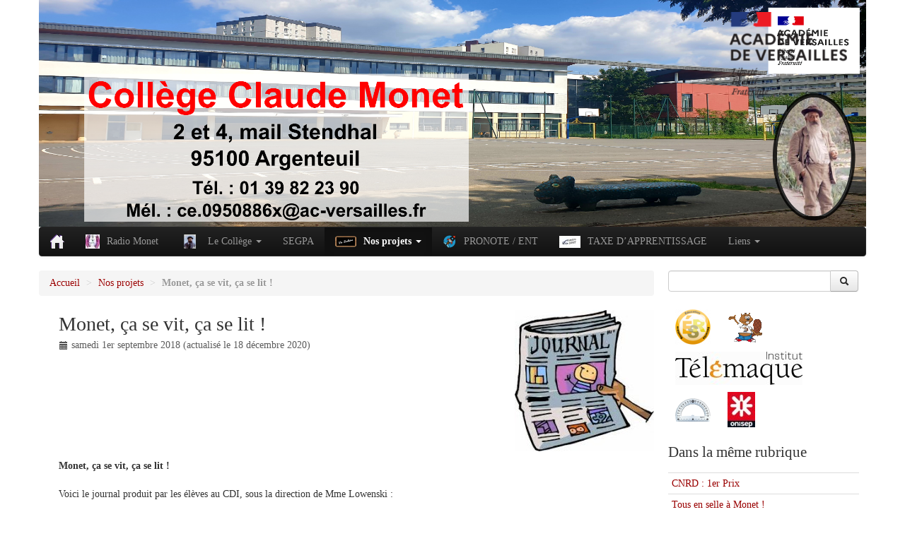

--- FILE ---
content_type: text/html; charset=utf-8
request_url: https://clg-monet-argenteuil.ac-versailles.fr/spip.php?article148
body_size: 4961
content:
<!DOCTYPE HTML>
<!--[if lt IE 7 ]> <html class="page_article ltr fr no-js ie ie6 lte9 lte8 lte7" xmlns="http://www.w3.org/1999/xhtml" xml:lang="fr" lang="fr" dir="ltr"> <![endif]-->
<!--[if IE 7 ]>    <html class="page_article ltr fr no-js ie ie7 lte9 lte8 lte7" xmlns="http://www.w3.org/1999/xhtml" xml:lang="fr" lang="fr" dir="ltr"> <![endif]-->
<!--[if IE 8 ]>    <html class="page_article ltr fr no-js ie ie8 lte9 lte8" xmlns="http://www.w3.org/1999/xhtml" xml:lang="fr" lang="fr" dir="ltr"> <![endif]-->
<!--[if IE 9 ]>    <html class="page_article ltr fr no-js ie ie9 lte9" xmlns="http://www.w3.org/1999/xhtml" xml:lang="fr" lang="fr" dir="ltr"> <![endif]-->
<!--[if (gt IE 9)|!(IE)]><!-->
<html class="page_article ltr fr no-js" xmlns="http://www.w3.org/1999/xhtml" xml:lang="fr" lang="fr" dir="ltr">
<!--<![endif]-->
	<head>
		<script type='text/javascript'>/*<![CDATA[*/(function(H){H.className=H.className.replace(/\bno-js\b/,'js')})(document.documentElement);/*]]>*/</script>
		
		<meta http-equiv="Content-Type" content="text/html; charset=utf-8" />

		<title>Monet, ça se vit, ça se lit ! - Collège Claude Monet Argenteuil</title>
<meta name="description" content=" Monet, &#231;a se vit, &#231;a se lit ! Voici le journal produit par les &#233;l&#232;ves au CDI, sous la direction de Mme Lowenski : 2020-2021 2018-2019 2017-2018 (...) " />
<link rel="canonical" href="https://clg-monet-argenteuil.ac-versailles.fr/spip.php?article148" />


<link rel="icon" type="image/x-icon" href="https://clg-monet-argenteuil.ac-versailles.fr/plugins/scolaspip/favicon.ico" />
<link rel="shortcut icon" type="image/x-icon" href="https://clg-monet-argenteuil.ac-versailles.fr/plugins/scolaspip/favicon.ico" /><meta http-equiv="Content-Type" content="text/html; charset=utf-8" />


<meta name="generator" content="SPIP 4.1.18" />


<link rel="alternate" type="application/rss+xml" title="Syndiquer tout le site" href="spip.php?page=backend" />
<meta name="viewport" content="width=device-width, initial-scale=1.0">

<link rel='stylesheet' href='local/cache-css/4e73ee0e783c9b016b2bfb8e80fa2406.css?1767592131' type='text/css' />











<script type='text/javascript'>var var_zajax_content='content';</script><script type="text/javascript">/* <![CDATA[ */
var mediabox_settings={"auto_detect":true,"ns":"box","tt_img":true,"sel_g":"#documents_portfolio a[type='image\/jpeg'],#documents_portfolio a[type='image\/png'],#documents_portfolio a[type='image\/gif']","sel_c":".mediabox","str_ssStart":"Diaporama","str_ssStop":"Arr\u00eater","str_cur":"{current}\/{total}","str_prev":"Pr\u00e9c\u00e9dent","str_next":"Suivant","str_close":"Fermer","str_loading":"Chargement\u2026","str_petc":"Taper \u2019Echap\u2019 pour fermer","str_dialTitDef":"Boite de dialogue","str_dialTitMed":"Affichage d\u2019un media","splash_url":"","lity":{"skin":"_simple-dark","maxWidth":"90%","maxHeight":"90%","minWidth":"400px","minHeight":"","slideshow_speed":"2500","opacite":"0.9","defaultCaptionState":"expanded"}};
/* ]]> */</script>
<!-- insert_head_css -->





























<script type='text/javascript' src='local/cache-js/3543b6a2b38859694cb852427bcb4463.js?1767504601'></script>










<!-- insert_head -->











<link rel="alternate" type="application/json+oembed" href="https://clg-monet-argenteuil.ac-versailles.fr/oembed.api/?format=json&amp;url=https%3A%2F%2Fclg-monet-argenteuil.ac-versailles.fr%2Fspip.php%3Farticle148" />	</head>
	<body>
<div class="page container">
	<div class="header" id="header">
		<div class="container">
			<div class="row">
<header class="accueil clearfix span12">
<div class="bandeau_image"><a href="http://clg-monet-argenteuil.ac-versailles.fr"><img
	src="IMG/logo/siteon0.png?1624212674"
	class="spip_logo" width='100%' height='100%' alt='Coll&#232;ge Claude Monet Argenteuil' title='Coll&#232;ge Claude Monet Argenteuil' /></a></div>
		
	

<div class="logo-institution">
	<a class="spip_out" href="http://www.ac-versailles.fr" title="Lien externe &mdash; Site de l'académie de Versailles"><img src='plugins/scolaspip/img/logo_academie.png?1767451899' alt='Site de l&#039;acad&#233;mie de Versailles' width='200' height='141' /></a>
</div>
</header>
</div>		</div>
	</div>
		
	<div class="navbar navbar-inverse " id="nav">
		<div class="container">
			<div class="menu menu-container navbar-inner  navbar-inverse navbar-static-top ">
	<a class="btn btn-navbar" data-toggle="collapse" data-target=".nav-collapse-main"><span class="icon-bar"></span><span class="icon-bar"></span><span class="icon-bar"></span></a>
<div class="nav-collapse nav-collapse-main collapse"><ul class="menu-items menu-liste nav span12 nav navbar-nav">
		<li class="item menu-entree "><a href="http://clg-monet-argenteuil.ac-versailles.fr/" ><img src='plugins/scolaspip/img/picto-home.png?1767451899' alt='Accueil' width='20' height='20' /> </a></li>		
		 <li class="item menu-entree  btagenda  invisible"><a href="spip.php?page=agenda&amp;date_debut=2026-01-01" title="Agenda complet">Agenda</a></li>

		
		
		<li class="item item-56 menu-entree">
			<a href="spip.php?rubrique56" ><img
	src="local/cache-vignettes/L20xH20/rubon56-1accf.jpg?1685539062" class='spip_logo' width='20' height='20'
	alt="" />Radio Monet</a>
		</li>
		
        
		
		<li class="item menu-entree dropdown ">
			<a href="#"  class="dropdown-toggle" data-toggle="dropdown" role="button" ><img
	src="local/cache-vignettes/L30xH20/rubon1-a96bc.png?1685539062" class='spip_logo' width='30' height='20'
	alt="" />Le Collège <b class="caret"></b></a>
			<ul class="dropdown-menu" role="menu"	>
				<li class="item menu-entree "><a href="spip.php?rubrique1" ><span style="color:red; font-weight:bold;">Le Collège</span></a></li>
				<li class="divider"></li>
				
				<li class="item menu-entree">
					<a href="spip.php?rubrique52"><img
	src="local/cache-vignettes/L30xH19/rubon52-181fa.png?1685539062" class='spip_logo' width='30' height='19'
	alt="" />Le Blog</a>
					
				</li>
				
				<li class="item menu-entree">
					<a href="spip.php?rubrique50"><img
	src="local/cache-vignettes/L17xH20/rubon50-5e283.jpg?1685539062" class='spip_logo' width='17' height='20'
	alt="" />Présentation</a>
					
				</li>
				
				<li class="item menu-entree">
					<a href="spip.php?rubrique51"><img
	src="local/cache-vignettes/L30xH17/rubon51-5e490.png?1685539062" class='spip_logo' width='30' height='17'
	alt="" />Venir au collège</a>
					
				</li>
				
			</ul>
		</li>
		
        
		
		<li class="item item-55 menu-entree">
			<a href="spip.php?rubrique55" >SEGPA</a>
		</li>
		
        
		
		<li class="item menu-entree dropdown  on active">
			<a href="#"  class="dropdown-toggle" data-toggle="dropdown" role="button" ><img
	src="local/cache-vignettes/L30xH20/rubon27-f7b62.png?1685539062" class='spip_logo' width='30' height='20'
	alt="" />Nos projets <b class="caret"></b></a>
			<ul class="dropdown-menu" role="menu"	>
				<li class="item menu-entree on active "><a href="spip.php?rubrique27" ><span style="color:red;font-weight:bold;">Nos projets</span></a></li>
				<li class="divider"></li>
				
				<li class="item menu-entree">
					<a href="spip.php?rubrique7"><img
	src="local/cache-vignettes/L19xH20/rubon7-41596.png?1685539062" class='spip_logo' width='19' height='20'
	alt="" />Accompagnement Educatif</a>
					
				</li>
				
				<li class="item menu-entree">
					<a href="spip.php?rubrique5"><img
	src="local/cache-vignettes/L19xH20/rubon5-ada45.png?1685539062" class='spip_logo' width='19' height='20'
	alt="" />Association Sportive</a>
					
				</li>
				
				<li class="item menu-entree">
					<a href="spip.php?rubrique36"><img
	src="local/cache-vignettes/L30xH8/rubon36-43ef8.jpg?1685539062" class='spip_logo' width='30' height='8'
	alt="" />École ouverte</a>
					
				</li>
				
				<li class="item menu-entree">
					<a href="spip.php?rubrique28"><img
	src="local/cache-vignettes/L19xH20/rubon28-61933.png?1685539062" class='spip_logo' width='19' height='20'
	alt="" />Les années d’avant...</a>
					
				</li>
				
				<li class="item menu-entree">
					<a href="spip.php?rubrique29"><img
	src="local/cache-vignettes/L17xH20/rubon29-7fd03.png?1685539062" class='spip_logo' width='17' height='20'
	alt="" />Orientation</a>
					
				</li>
				
				<li class="item menu-entree">
					<a href="spip.php?rubrique37"><img
	src="local/cache-vignettes/L30xH20/rubon37-e4d9e.jpg?1685539062" class='spip_logo' width='30' height='20'
	alt="" />Parcours d’Excellence</a>
					
				</li>
				
				<li class="item menu-entree">
					<a href="spip.php?rubrique3"><img
	src="local/cache-vignettes/L19xH20/rubon3-5f6a7.png?1685539062" class='spip_logo' width='19' height='20'
	alt="" />Voyages et Culture</a>
					
					<ul>
						
						<li class="item menu-entree"><a href="spip.php?rubrique56"><img
	src="local/cache-vignettes/L20xH20/rubon56-1accf.jpg?1685539062" class='spip_logo' width='20' height='20'
	alt="" />Radio Monet</a>
						
						</li>
						
						<li class="item menu-entree"><a href="spip.php?rubrique48"><img
	src="local/cache-vignettes/L30xH9/rubon48-4cc8d.jpg?1685539062" class='spip_logo' width='30' height='9'
	alt="" />Événements</a>
						
						</li>
						
						<li class="item menu-entree"><a href="spip.php?rubrique49"><img
	src="local/cache-vignettes/L19xH20/rubon3-5f6a7.png?1685539062" class='spip_logo' width='19' height='20'
	alt="" />Fête des Arts</a>
						
						</li>
						
						<li class="item menu-entree"><a href="spip.php?rubrique35"><img
	src="local/cache-vignettes/L27xH20/rubon35-53193.jpg?1685539062" class='spip_logo' width='27' height='20'
	alt="" />Île de Batz</a>
						
						</li>
						
						<li class="item menu-entree"><a href="spip.php?rubrique45"><img
	src="local/cache-vignettes/L30xH19/rubon45-38f67.jpg?1685539062" class='spip_logo' width='30' height='19'
	alt="" />Italie</a>
						
						</li>
						
						<li class="item menu-entree"><a href="spip.php?rubrique44"><img
	src="local/cache-vignettes/L30xH17/rubon44-f8841.jpg?1685539062" class='spip_logo' width='30' height='17'
	alt="" />Lozère</a>
						
						</li>
						
						<li class="item menu-entree"><a href="spip.php?rubrique47"><img
	src="local/cache-vignettes/L30xH17/rubon47-b6c2f.jpg?1685539062" class='spip_logo' width='30' height='17'
	alt="" />Musées</a>
						
						</li>
						
						<li class="item menu-entree"><a href="spip.php?rubrique46"><img
	src="local/cache-vignettes/L27xH20/rubon46-55461.jpg?1685539062" class='spip_logo' width='27' height='20'
	alt="" />Ski</a>
						
						</li>
						
					</ul>
					
				</li>
				
			</ul>
		</li>
		
        
		
		<li class="item item-6 menu-entree">
			<a href="spip.php?rubrique6" ><img
	src="local/cache-vignettes/L20xH20/rubon6-ea1e7.png?1685539062" class='spip_logo' width='20' height='20'
	alt="" />PRONOTE / ENT</a>
		</li>
		
        

		
		<li class="item menu-entree">
			<a href="spip.php?article210"><img
	src="local/cache-vignettes/L30xH17/arton210-fb588.jpg?1685539062" class='spip_logo' width='30' height='17'
	alt="" />TAXE D’APPRENTISSAGE</a>
		</li>
		

		<li class="item menu-entree dropdown ">
			<a href="spip.php?page=sites" title="Tous les sites sélectionnés" class="dropdown-toggle" data-toggle="dropdown" role="button" >Liens&nbsp;<b class="caret "></b></a>
			<ul class="dropdown-menu" role="menu"	>
				<li class="item menu-entree "><a href="spip.php?page=sites" >Tous les liens</a></li>
				
			</ul>
		</li>
		
		
	</ul></div>
</div>
		</div>
	</div>
		
	<div class="container ">
		<div class="row">
			<div class="content span9" id="content">
				<ul class="breadcrumb">
	 
	
	
	 
	
	
	 
	<li><a href="http://clg-monet-argenteuil.ac-versailles.fr/">Accueil</a><span class="divider"> &gt; </span></li>


<li><a href="spip.php?rubrique27">Nos projets</a><span class="divider"> &gt; </span></li>


<li class="active"><span class="on active">Monet, ça se vit, ça se lit !</span></li>
</ul>				<div class="inner-content"><article>
	<header class="cartouche">
		<img
	src="local/cache-vignettes/L197xH200/arton148-2cdec.jpg?1685583117" class='spip_logo' width='197' height='200'
	alt="" />
		
		<h1><span class="crayon article-titre-148 titre">Monet, ça se vit, ça se lit&nbsp;!</span></h1>
		
		<p class="publication">
			
			
			
			<time pubdate="pubdate" datetime="2018-08-31T22:00:00Z"><i class="icon-calendar"></i> samedi 1er septembre 2018</time> (actualisé le <time>18 décembre 2020</time>)
			
		</p>
		
	</header>

	<div class="main clear">
		
		<div class="crayon article-texte-148 texte surlignable clearfix"><p><strong>Monet, ça se vit, ça se lit&nbsp;!</strong></p>
<p>Voici le journal produit par les élèves au CDI, sous la direction de Mme&nbsp;Lowenski&nbsp;:</p>
<p><a href="https://en.calameo.com/books/005027322edb63f2fc7a4" class='spip_out' rel='external'>2020-2021</a></p>
<p><a href="https://fr.calameo.com/read/005027322d5394a54d081" class='spip_out' rel='external'>2018-2019</a></p>
<p><a href="http://fr.calameo.com/read/005027322a9cee5ca1817" class='spip_out' rel='external'>2017-2018</a></p>
<p><a href="https://fr.calameo.com/read/005027322b798c313d25b" class='spip_out' rel='external'>2016-2017</a></p></div>

		<p class="crayon article-hyperlien-148 hyperlien">Voir en ligne : <a href="https://fr.calameo.com/read/005027322b798c313d25b" class="spip_out">Monet, le journal&nbsp;!</a></p>
	</div>

	<footer>
		
		
	</footer>

	<aside>
		
		
		
		

		

		
		<div class="comments">
	<a href="#comments" name="comments" id="comments"></a> 
	<a href="#forum" name="forum" id="forum"></a> 
	
	</div>	</aside>

</article></div>
			</div>
			<div class="aside  col span3" id="aside">
				<div class="form-search">
<div class="formulaire_spip formulaire_recherche form-search" id="formulaire_recherche">
<form action="spip.php?page=recherche" method="get"><div>
	<input name="page" value="recherche" type="hidden"
/>
	
	<div class="input-append">
		<input type="search" class="search text search-query" name="recherche" id="recherche" accesskey="4" autocapitalize="off" autocorrect="off" />
		<button type="submit" class="btn " title="Rechercher" ><i class="icon-search"></i></button>
	</div>
</div></form>
</div>
</div>






<div class="menu sites" id="site_menu" >		<ul>
		
		<li><a rel="start" href="http://preparer-assr.education-securite-routiere.fr/" class="spip_out" title="Lien externe - ASSR - Voici un site pour s&#039;entra&#238;ner aux &#233;preuves de S&#233;curit&#233; Routi&#232;re.">
		<img
	src="local/cache-vignettes/L50xH50/siteon2-b02f8.png?1685539065" class='spip_logo' width='50' height='50' alt='ASSR' />
		</a></li>
		
		<li><a rel="start" href="http://castor-informatique.fr/" class="spip_out" title="Lien externe - Concours Castor Informatique">
		<img
	src="local/cache-vignettes/L50xH45/siteon9-bf94c.png?1685539065" class='spip_logo' width='50' height='45' alt='Concours Castor Informatique Fran&#231;ais' />
		</a></li>
		
		<li><a rel="start" href="http://www.institut-telemaque.org/" class="spip_out" title="Lien externe - Institut T&#233;l&#233;maque">
		<img
	src="local/cache-vignettes/L180xH47/siteon10-5b664.jpg?1685539065" class='spip_logo' width='180' height='47' alt='Institut T&#233;l&#233;maque' />
		</a></li>
		
		<li><a rel="start" href="http://www.jeuxmaths.fr/jeu-de-math-lebonangle.html" class="spip_out" title="Lien externe - Le bon angle - Un jeu pour s&#039;entra&#238;ner &#224; repr&#233;senter des angles d&#039;apr&#232;s leur mesure.">
		<img
	src="local/cache-vignettes/L50xH33/siteon8-717a3.png?1685539065" class='spip_logo' width='50' height='33' alt='Le bon angle' />
		</a></li>
		
		<li><a rel="start" href="http://www.onisep.fr" class="spip_out" title="Lien externe - ONISEP">
		<img
	src="local/cache-vignettes/L39xH50/siteon5-9b110.jpg?1685539065" class='spip_logo' width='39' height='50' alt='ONISEP' />
		</a></li>
		
		</ul>
		<br class="nettoyeur"/>
</div>				<div class="liste articles">
		<h2 >Dans la même rubrique</h2>
		<ul class="liste-items">
			
			<li class="item"><a href="spip.php?article234">CNRD&nbsp;: 1er Prix</a></li>
			
			<li class="item"><a href="spip.php?article233">Tous en selle à Monet&nbsp;!</a></li>
			
			<li class="item"><a href="spip.php?article227"><span style="color:red;">Il était une fois...</span></a></li>
			
			<li class="item"><a href="spip.php?article218">Mosaïques en latin&nbsp;!</a></li>
			
			<li class="item"><a href="spip.php?article205">Rentrée 2020</a></li>
			
			<li class="item"><a href="spip.php?article197">Questionnaire CVC</a></li>
			
			<li class="item"><a href="spip.php?article92">Fresque réalisée par les 5è5</a></li>
			
		</ul>
	</div>
	

  
  
  <div class="liste mots">
      <h2 class="h2">Mots-clés</h2>
      <ul class="liste-items">
      
          <li class="item"><a href="spip.php?mot1" rel="tag">Éditorial</a></li>
      
          <li class="item"><a href="spip.php?mot3" rel="tag">Mosaïque</a></li>
      
      </ul>
  </div>			</div>
		</div>
	</div>

	<div class="footer" id="footer">
		<div class="container">
			<div class="colophon">
	 2014-2026  &mdash; Collège Claude Monet Argenteuil  (académie de Versailles)<p>Directeur de publication : Mme Lecroq</p>
	<p>
			<a href="spip.php?page=login&amp;url=spip.php%3Farticle148" rel="nofollow" class='login_modal'><i class="icon-user"></i> Se connecter</a><span class="sep"> | </span>	
	<a rel="contents" href="spip.php?page=plan"><i class="icon-asterisk"></i> Plan du site</a><span class="sep"> | </span>
	<a href="spip.php?page=mentions" title="Informations sur le site"><i class="icon-info-sign"></i> Mentions légales</a><span class="sep"> | </span>
	<a href="spip.php?page=backend" rel="alternate" title="Syndiquer tout le site"><img src='squelettes-dist/img/feed.png?1724149392' alt='Suivre la vie du site' width='16' height='16' />&nbsp;RSS&nbsp;2.0</a>
	
	</p>
</div>
<small class="generator">
	<a href="https://www.spip.net/" rel="generator" title="Site réalisé avec SPIP" class="spip_out"><img src='plugins/scolaspip/spip.png?1767451899' alt='SPIP' width='60' height='40' /></a>
	<a href="https://contrib.spip.net/?article4749" title="Squelette ScolaSPIP"><img src='plugins/scolaspip/img/scolaspip.png?1767451899' alt='ScolaSPIP' width='95' height='40' /></a>
</small>		</div>
	</div>
</div>
</body></html>
